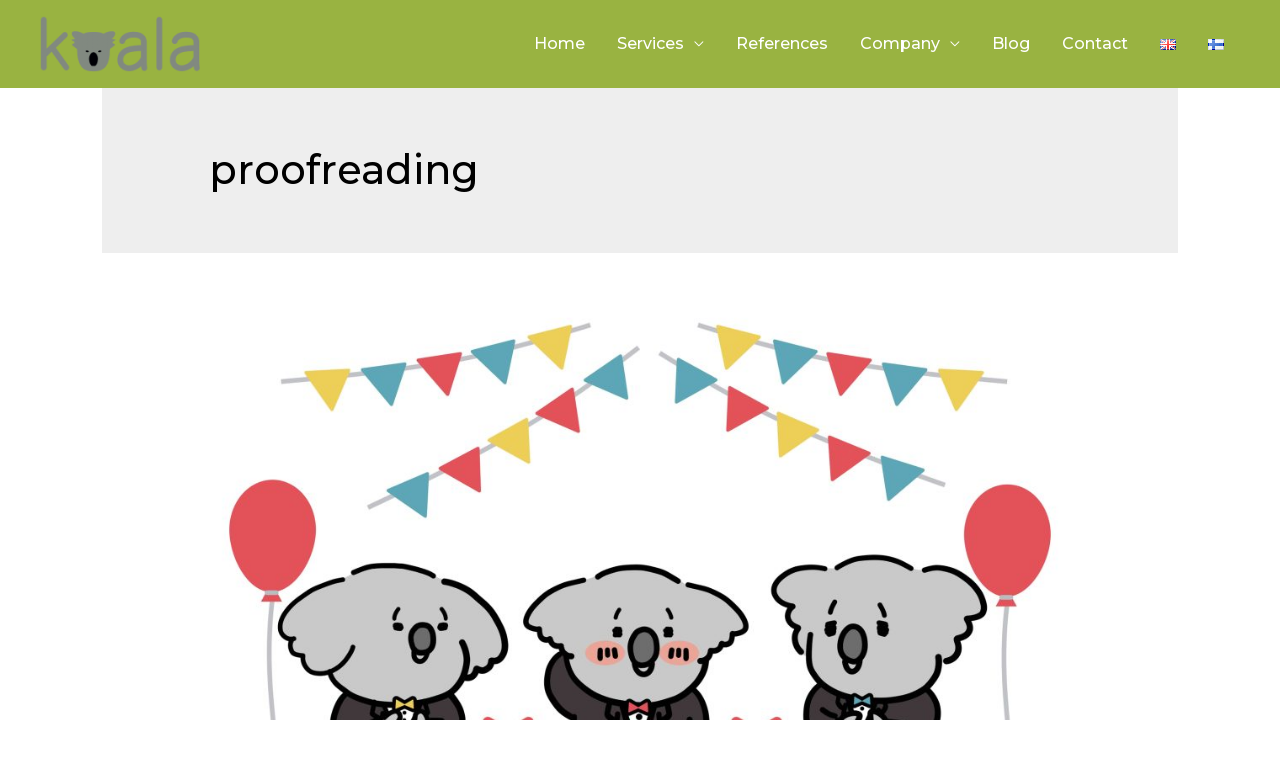

--- FILE ---
content_type: text/css
request_url: https://koalacat.com/wp-content/uploads/elementor/css/post-1905.css?ver=1765235856
body_size: 6715
content:
.elementor-1905 .elementor-element.elementor-element-2a04a193:not(.elementor-motion-effects-element-type-background), .elementor-1905 .elementor-element.elementor-element-2a04a193 > .elementor-motion-effects-container > .elementor-motion-effects-layer{background-color:#ECECEC;}.elementor-1905 .elementor-element.elementor-element-2a04a193 > .elementor-background-overlay{background-color:#FFFFFF;opacity:0;transition:background 0.3s, border-radius 0.3s, opacity 0.3s;}.elementor-1905 .elementor-element.elementor-element-2a04a193{transition:background 0.3s, border 0.3s, border-radius 0.3s, box-shadow 0.3s;padding:-8px 0px 0px 0px;}.elementor-bc-flex-widget .elementor-1905 .elementor-element.elementor-element-3a0a1bc7.elementor-column .elementor-widget-wrap{align-items:flex-end;}.elementor-1905 .elementor-element.elementor-element-3a0a1bc7.elementor-column.elementor-element[data-element_type="column"] > .elementor-widget-wrap.elementor-element-populated{align-content:flex-end;align-items:flex-end;}.elementor-1905 .elementor-element.elementor-element-3a0a1bc7 > .elementor-element-populated >  .elementor-background-overlay{opacity:1;}.elementor-1905 .elementor-element.elementor-element-3a0a1bc7 > .elementor-element-populated{transition:background 0.3s, border 0.3s, border-radius 0.3s, box-shadow 0.3s;margin:0px 0px 0px 0px;--e-column-margin-right:0px;--e-column-margin-left:0px;}.elementor-1905 .elementor-element.elementor-element-3a0a1bc7 > .elementor-element-populated > .elementor-background-overlay{transition:background 0.3s, border-radius 0.3s, opacity 0.3s;}.elementor-1905 .elementor-element.elementor-element-4fdcd76 > .elementor-widget-container{margin:0px 0px 0px 0px;padding:0px 0px 0px 0px;}.elementor-1905 .elementor-element.elementor-element-4fdcd76 img{width:500px;filter:brightness( 109% ) contrast( 78% ) saturate( 100% ) blur( 0px ) hue-rotate( 0deg );}.elementor-1905 .elementor-element.elementor-element-55151293:not(.elementor-motion-effects-element-type-background) > .elementor-widget-wrap, .elementor-1905 .elementor-element.elementor-element-55151293 > .elementor-widget-wrap > .elementor-motion-effects-container > .elementor-motion-effects-layer{background-color:#ffffff;}.elementor-1905 .elementor-element.elementor-element-55151293 > .elementor-element-populated, .elementor-1905 .elementor-element.elementor-element-55151293 > .elementor-element-populated > .elementor-background-overlay, .elementor-1905 .elementor-element.elementor-element-55151293 > .elementor-background-slideshow{border-radius:0px 0px 0px 0px;}.elementor-1905 .elementor-element.elementor-element-55151293 > .elementor-element-populated{transition:background 0.3s, border 0.3s, border-radius 0.3s, box-shadow 0.3s;margin:0px 0px 0px 40px;--e-column-margin-right:0px;--e-column-margin-left:40px;padding:79px 79px 79px 79px;}.elementor-1905 .elementor-element.elementor-element-55151293 > .elementor-element-populated > .elementor-background-overlay{transition:background 0.3s, border-radius 0.3s, opacity 0.3s;}.elementor-1905 .elementor-element.elementor-element-718324e7 > .elementor-widget-container{margin:0px 0px 0px 0px;padding:0px 0px 0px 0px;}.elementor-1905 .elementor-element.elementor-element-718324e7{text-align:left;}.elementor-1905 .elementor-element.elementor-element-38b842e5 > .elementor-widget-container{margin:0px 0px 0px 0px;}.elementor-1905 .elementor-element.elementor-element-38b842e5{text-align:left;}.elementor-1905 .elementor-element.elementor-element-9b22ac5:not(.elementor-motion-effects-element-type-background), .elementor-1905 .elementor-element.elementor-element-9b22ac5 > .elementor-motion-effects-container > .elementor-motion-effects-layer{background-color:#284734;}.elementor-1905 .elementor-element.elementor-element-9b22ac5{transition:background 0.3s, border 0.3s, border-radius 0.3s, box-shadow 0.3s;padding:50px 50px 30px 50px;}.elementor-1905 .elementor-element.elementor-element-9b22ac5 > .elementor-background-overlay{transition:background 0.3s, border-radius 0.3s, opacity 0.3s;}.elementor-1905 .elementor-element.elementor-element-e9a19c2{text-align:center;}.elementor-1905 .elementor-element.elementor-element-e9a19c2 .elementor-heading-title{color:#FFFFFF;}.elementor-1905 .elementor-element.elementor-element-48673a7{--grid-template-columns:repeat(0, auto);--grid-column-gap:5px;--grid-row-gap:0px;}.elementor-1905 .elementor-element.elementor-element-48673a7 .elementor-widget-container{text-align:center;}.elementor-1905 .elementor-element.elementor-element-5a108fe{text-align:center;}.elementor-1905 .elementor-element.elementor-element-5a108fe .elementor-heading-title{color:#CCCCCC;}@media(max-width:1024px) and (min-width:768px){.elementor-1905 .elementor-element.elementor-element-3a0a1bc7{width:100%;}.elementor-1905 .elementor-element.elementor-element-55151293{width:100%;}}@media(max-width:1024px){.elementor-1905 .elementor-element.elementor-element-2a04a193{padding:80px 80px 80px 80px;}.elementor-1905 .elementor-element.elementor-element-3a0a1bc7 > .elementor-element-populated{margin:0px 0px 0px 0px;--e-column-margin-right:0px;--e-column-margin-left:0px;padding:0px 0px 0px 0px;}.elementor-1905 .elementor-element.elementor-element-4fdcd76{text-align:right;}.elementor-1905 .elementor-element.elementor-element-55151293 > .elementor-element-populated, .elementor-1905 .elementor-element.elementor-element-55151293 > .elementor-element-populated > .elementor-background-overlay, .elementor-1905 .elementor-element.elementor-element-55151293 > .elementor-background-slideshow{border-radius:20px 20px 20px 20px;}.elementor-1905 .elementor-element.elementor-element-55151293 > .elementor-element-populated{margin:0px 0px 0px 0px;--e-column-margin-right:0px;--e-column-margin-left:0px;padding:50px 50px 50px 50px;}}@media(max-width:767px){.elementor-1905 .elementor-element.elementor-element-2a04a193{padding:50px 25px 0px 25px;}.elementor-1905 .elementor-element.elementor-element-3a0a1bc7 > .elementor-element-populated{margin:50px 0px 0px 0px;--e-column-margin-right:0px;--e-column-margin-left:0px;}.elementor-1905 .elementor-element.elementor-element-4fdcd76{text-align:center;}.elementor-1905 .elementor-element.elementor-element-4fdcd76 img{width:250px;}.elementor-1905 .elementor-element.elementor-element-55151293 > .elementor-element-populated, .elementor-1905 .elementor-element.elementor-element-55151293 > .elementor-element-populated > .elementor-background-overlay, .elementor-1905 .elementor-element.elementor-element-55151293 > .elementor-background-slideshow{border-radius:6px 6px 6px 6px;}.elementor-1905 .elementor-element.elementor-element-55151293 > .elementor-element-populated{padding:30px 30px 30px 30px;}.elementor-1905 .elementor-element.elementor-element-718324e7{text-align:left;}.elementor-1905 .elementor-element.elementor-element-38b842e5{text-align:left;}}